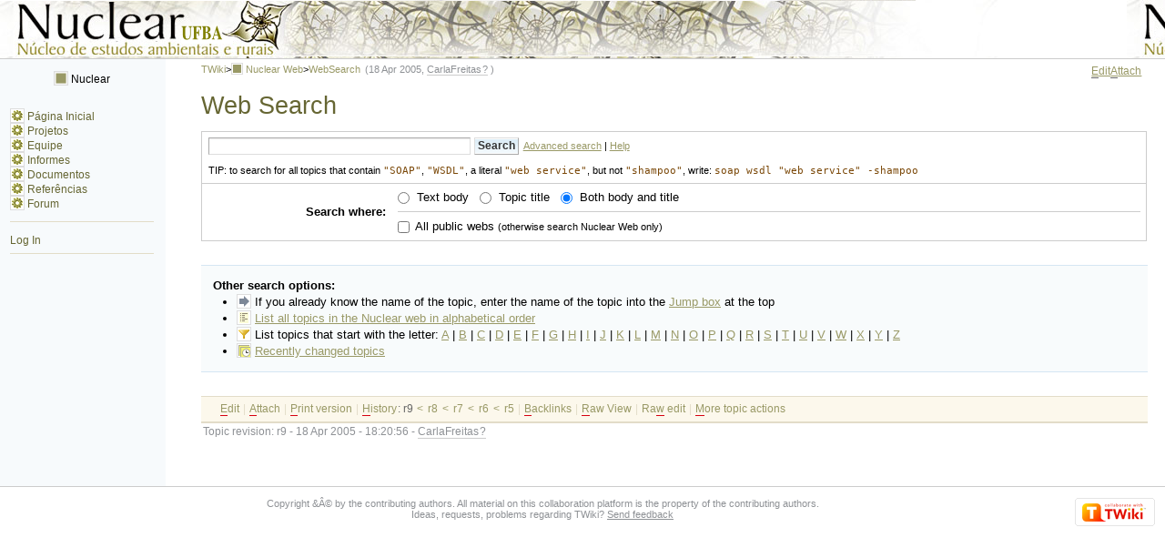

--- FILE ---
content_type: text/html; charset=iso-8859-15
request_url: http://twiki.ufba.br/twiki/bin/view/Nuclear/WebSearch
body_size: 20074
content:
<!DOCTYPE html PUBLIC "-//W3C//DTD XHTML 1.0 Transitional//EN" "http://www.w3.org/TR/xhtml1/DTD/xhtml1-transitional.dtd"><html xmlns="http://www.w3.org/1999/xhtml" xml:lang="pt_BR" lang="pt_BR">
<head>
<link rel="stylesheet" href="http://twiki.ufba.br/twiki/pub/TWiki/ImagePlugin/style.css" type="text/css" media="all" />
<link rel="stylesheet" href="http://twiki.ufba.br/twiki/pub/TWiki/ImageGalleryPlugin/style.css" type="text/css" media="all" />
<title> WebSearch &lt; Nuclear &lt; TWiki</title>
<meta http-equiv="Content-Type" content="text/html; charset=iso-8859-15" />
<link rel="icon" href="/twiki/pub/Nuclear/WebPreferences/favicon.ico" type="image/x-icon" />
<link rel="alternate" href="http://twiki.ufba.br/twiki/bin/edit/Nuclear/WebSearch?_T=11 Nov 2025" type="application/x-wiki" title="edit WebSearch" />
<link rel="shortcut icon" href="/twiki/pub/Nuclear/WebPreferences/favicon.ico" type="image/x-icon" />
<meta name="SCRIPTURLPATH" content="/twiki/bin" />
<meta name="SCRIPTSUFFIX" content="" />
<meta name="TEXT_JUMP" content="Jump" />
<meta name="TEXT_SEARCH" content="Search" />
<meta name="TEXT_NUM_TOPICS" content="Number of topics:" />
<meta name="TEXT_MODIFY_SEARCH" content="Modify search" />
<link rel="alternate" type="application/rss+xml" title="RSS Feed" href="/twiki/bin/view/Nuclear/WebRss" />
<base href="http://twiki.ufba.br/twiki/bin/view/Nuclear/WebSearch"></base>
<!--BEHAVIOURCONTRIB--><script type="text/javascript" src="/twiki/pub/TWiki/BehaviourContrib/behaviour.compressed.js"></script>
<script type="text/javascript" src="/twiki/pub/TWiki/TWikiJavascripts/twikilib.js"></script>
<script type="text/javascript" src="/twiki/pub/TWiki/TWikiJavascripts/twikiWindow.js"></script>
<script type="text/javascript" src="/twiki/pub/TWiki/TWikiJavascripts/twikiEvent.js"></script>
<script type="text/javascript" src="/twiki/pub/TWiki/TWikiJavascripts/twikiHTML.js"></script>
<script type="text/javascript" src="/twiki/pub/TWiki/TWikiJavascripts/twikiCSS.js"></script>
<script type="text/javascript" src="/twiki/pub/TWiki/TWikiJavascripts/twikiForm.js"></script>
<script type="text/javascript" src="/twiki/pub/TWiki/PatternSkin/pattern.js"></script>
<style type="text/css" media="all">
@import url('/twiki/pub/TWiki/TWikiTemplates/base.css');
</style>
<style type="text/css" media="all">
#patternTopBar,
#patternClearHeaderCenter,
#patternClearHeaderLeft,
#patternClearHeaderRight,
#patternTopBarContentsOuter,
#patternTopBarContents {
	height:64px; /* top bar height; make room for header columns */
	overflow:hidden;
}
#patternOuter {
	margin-left:14em;
}
#patternLeftBar {
	width:14em;
	margin-left:-14em;
}
</style>
<style type="text/css" media="all">
@import url('/twiki/pub/TWiki/PatternSkin/layout.css');
@import url('/twiki/pub/TWiki/PatternSkin/style.css');
@import url('/twiki/pub/TWiki/PatternSkin/colors.css');
</style>
<style type="text/css" media="all">
	/* Styles that are set using variables */
	.patternBookView .twikiTopRow,
	.patternWebIndicator a img,
	.patternWebIndicator a:hover img {
		background-color:#999966;
	}
	#patternTopBarContents { background-image:url(/twiki/pub/TWiki/PatternSkin/TWiki_header.gif); background-repeat:no-repeat;}
	
	.patternBookView {
		border-color:#999966;
	}
	.patternPreviewPage #patternMain {
		/* uncomment to set the preview image */
		/*background-image:url("/twiki/pub/TWiki/PreviewBackground/preview2bg.gif");*/
	}
	
</style><style type="text/css" media="all">
@import url('http://twiki.ufba.br/twiki/pub/Nuclear/ProjetoGrafico/layout.css');
@import url('http://twiki.ufba.br/twiki/pub/Nuclear/ProjetoGrafico/style.css');

</style>
<style type="text/css" media="all">
	@import url("/twiki/pub/TWiki/PatternSkin/print.css");
</style>
<!--[if IE]><style type="text/css" media="screen">
pre {
	overflow-x:auto;
	padding-bottom:expression(this.scrollWidth > this.offsetWidth ? 16 : 0);
}
</style>
<![endif]-->
<!--[if lte IE 6]> 
<style type="text/css">
#patternLeftBar {
	position:relative; /* IE 5.5 needs this or the contents won't show outside the parent container on print. IE 6.0 needs it only during printable copy! */
}
</style><![endif]-->
<script type="text/javascript" src="/twiki/pub/TWiki/TWikiJavascripts/twikiStyles.js"></script>

</head>
<body class="patternViewPage">
<a name="PageTop"></a>
<div id="patternScreen">
<div id="patternPageShadow">
<div id="patternPage">
<div id="patternWrapper"><div id="patternOuter">
<div id="patternFloatWrap">
<div id="patternMain"><div id="patternClearHeaderCenter"></div>
<div id="patternMainContents"><div class="patternTop"><span class="patternHomePath twikiLeft"><a href="/twiki/bin/view/Main/WebHome" class="twikiLink">TWiki</a><span class='twikiSeparator'>&gt;</span><img src="/twiki/pub/TWiki/TWikiDocGraphics/web-bg-small.gif" border="0" alt="" width="13" height="13" style="background-color:#999966" />&nbsp;<a href="/twiki/bin/view/Nuclear/WebHome">Nuclear Web</a><span class='twikiSeparator'>&gt;</span><a href="http://twiki.ufba.br/twiki/bin/view/Nuclear/WebSearch" title='Topic revision: 9 (18 Apr 2005 - 18:20:56)'>WebSearch</a> <span class='patternRevInfo'>(18 Apr 2005, <span class="twikiNewLink">CarlaFreitas<a href="/twiki/bin/edit/Nuclear/CarlaFreitas?topicparent=Nuclear.WebSearch" rel="nofollow" title="Create this topic">?</a></span> )</span></span><!-- /patternHomePath--><span class="patternToolBar twikiRight"><span><a href='http://twiki.ufba.br/twiki/bin/edit/Nuclear/WebSearch?t=1762891873' rel='nofollow' title='Edit this topic text' accesskey='e'><span class='twikiAccessKey'>E</span>dit</a></span><span><a href='/twiki/bin/attach/Nuclear/WebSearch' rel='nofollow' title='Attach an image or document to this topic' accesskey='a'><span class='twikiAccessKey'>A</span>ttach</a></span></span><!-- /patternToolBar--><br class="twikiClear" /></div><!--/patternTop--><div class="twikiContentHeader"></div><div class="patternContent"><div class="patternTopic"> <h1><a name="Web_Search"></a> Web Search </h1>
<p />
<p />
<p />
<p />
<p />
<a name="twikiSearchForm"></a>
<div class="twikiPageForm">
<form id="twikiWebSearchForm" action="/twiki/bin/view/Nuclear/WebSearch">
<table id="twikiSearchTable" border="0" cellspacing="0" cellpadding="0">
<tr>
<td colspan="2" class="twikiFirstRow">
  <input type="text" class="twikiInputField" name="search" value="" size="40" /> 
  <input type="submit" class="twikiSubmit" value='Search' /><span class="twikiSmall">&nbsp;&nbsp;<a href='http://twiki.ufba.br/twiki/bin/view/Nuclear/WebSearchAdvanced?search=;type=word;scope=;web=;nosearch='>Advanced search</a> | <a href="/twiki/bin/view/TWiki/SearchHelp" class="twikiLink">Help</a></span>
<div class="twikiSmall" style="padding:1em 0 0 0;">TIP: to search for all topics that contain <code>"SOAP"</code>, <code>"WSDL"</code>, a literal <code>"web service"</code>, but not <code>"shampoo"</code>, write: <code>soap wsdl "web service" -shampoo</code></div>
</td>
</tr>
<tr>
<th class="twikiLast">Search where:</th>
<td class="twikiLast">
<input type="radio" class="twikiRadioButton" id="textbody" name="scope" value="text"  /><label for="textbody"> Text body</label>&nbsp;&nbsp;&nbsp;<input type="radio" class="twikiRadioButton" id="topictitle" name="scope" value="topic"  /><label for="topictitle"> Topic title</label>&nbsp;&nbsp;&nbsp;<input type="radio" class="twikiRadioButton" id="both" name="scope" value="all" checked="checked" /><label for="both"> Both body and title</label>
<hr />
<input type="checkbox" class="twikiCheckbox" id="web" name="web" value="all"  /><label for="web"> All public webs</label> <span class="twikiSmall">(otherwise search Nuclear Web only)</span>
</td>
</tr>
</table>
</form>
</div>
<p />
<div class="twikiHelp">
<strong>Other search options:</strong> <ul>
<li> <img width="16" alt="arrowright" align="top" src="/twiki/pub/TWiki/TWikiDocGraphics/arrowright.gif" height="16" border="0" /> If you already know the name of the topic, enter the name of the topic into the <a href="/twiki/bin/view/TWiki/GoBox" class="twikiLink">Jump box</a> at the top
</li> <li> <img width="16" alt="indexlist" align="top" src="/twiki/pub/TWiki/TWikiDocGraphics/indexlist.gif" height="16" border="0" /> <a href="/twiki/bin/search/Nuclear/?scope=topic&amp;regex=on&amp;search=\.*">List all topics in the Nuclear web in alphabetical order</a> 
</li> <li> <img width="16" alt="filter" align="top" src="/twiki/pub/TWiki/TWikiDocGraphics/filter.gif" height="16" border="0" /> List topics that start with the letter: <a href="/twiki/bin/search/Nuclear/?scope=topic&amp;regex=on&amp;search=%5Ea">A</a><span class="twikiSeparator"> | </span><a href="/twiki/bin/search/Nuclear/?scope=topic&amp;regex=on&amp;search=%5Eb">B</a><span class="twikiSeparator"> | </span><a href="/twiki/bin/search/Nuclear/?scope=topic&amp;regex=on&amp;search=%5Ec">C</a><span class="twikiSeparator"> | </span><a href="/twiki/bin/search/Nuclear/?scope=topic&amp;regex=on&amp;search=%5Ed">D</a><span class="twikiSeparator"> | </span><a href="/twiki/bin/search/Nuclear/?scope=topic&amp;regex=on&amp;search=%5Ee">E</a><span class="twikiSeparator"> | </span><a href="/twiki/bin/search/Nuclear/?scope=topic&amp;regex=on&amp;search=%5Ef">F</a><span class="twikiSeparator"> | </span><a href="/twiki/bin/search/Nuclear/?scope=topic&amp;regex=on&amp;search=%5Eg">G</a><span class="twikiSeparator"> | </span><a href="/twiki/bin/search/Nuclear/?scope=topic&amp;regex=on&amp;search=%5Eh">H</a><span class="twikiSeparator"> | </span><a href="/twiki/bin/search/Nuclear/?scope=topic&amp;regex=on&amp;search=%5Ei">I</a><span class="twikiSeparator"> | </span><a href="/twiki/bin/search/Nuclear/?scope=topic&amp;regex=on&amp;search=%5Ej">J</a><span class="twikiSeparator"> | </span><a href="/twiki/bin/search/Nuclear/?scope=topic&amp;regex=on&amp;search=%5Ek">K</a><span class="twikiSeparator"> | </span><a href="/twiki/bin/search/Nuclear/?scope=topic&amp;regex=on&amp;search=%5El">L</a><span class="twikiSeparator"> | </span><a href="/twiki/bin/search/Nuclear/?scope=topic&amp;regex=on&amp;search=%5Em">M</a><span class="twikiSeparator"> | </span><a href="/twiki/bin/search/Nuclear/?scope=topic&amp;regex=on&amp;search=%5En">N</a><span class="twikiSeparator"> | </span><a href="/twiki/bin/search/Nuclear/?scope=topic&amp;regex=on&amp;search=%5Eo">O</a><span class="twikiSeparator"> | </span><a href="/twiki/bin/search/Nuclear/?scope=topic&amp;regex=on&amp;search=%5Ep">P</a><span class="twikiSeparator"> | </span><a href="/twiki/bin/search/Nuclear/?scope=topic&amp;regex=on&amp;search=%5Eq">Q</a><span class="twikiSeparator"> | </span><a href="/twiki/bin/search/Nuclear/?scope=topic&amp;regex=on&amp;search=%5Er">R</a><span class="twikiSeparator"> | </span><a href="/twiki/bin/search/Nuclear/?scope=topic&amp;regex=on&amp;search=%5Es">S</a><span class="twikiSeparator"> | </span><a href="/twiki/bin/search/Nuclear/?scope=topic&amp;regex=on&amp;search=%5Et">T</a><span class="twikiSeparator"> | </span><a href="/twiki/bin/search/Nuclear/?scope=topic&amp;regex=on&amp;search=%5Eu">U</a><span class="twikiSeparator"> | </span><a href="/twiki/bin/search/Nuclear/?scope=topic&amp;regex=on&amp;search=%5Ev">V</a><span class="twikiSeparator"> | </span><a href="/twiki/bin/search/Nuclear/?scope=topic&amp;regex=on&amp;search=%5Ew">W</a><span class="twikiSeparator"> | </span><a href="/twiki/bin/search/Nuclear/?scope=topic&amp;regex=on&amp;search=%5Ex">X</a><span class="twikiSeparator"> | </span><a href="/twiki/bin/search/Nuclear/?scope=topic&amp;regex=on&amp;search=%5Ey">Y</a><span class="twikiSeparator"> | </span><a href="/twiki/bin/search/Nuclear/?scope=topic&amp;regex=on&amp;search=%5Ez">Z</a>
</li> <li> <img width="16" alt="recentchanges" align="top" src="/twiki/pub/TWiki/TWikiDocGraphics/recentchanges.gif" height="16" border="0" /> <a href="/twiki/bin/view/Nuclear/WebChanges" class="twikiLink">Recently changed topics</a>
</li></ul> 
</div> </div><!-- /patternTopic-->
<div class="twikiContentFooter"></div></div><!-- /patternContent-->
<a name="topic-actions"></a><div class="patternTopicActions"><div class="patternTopicAction"><span class="patternActionButtons"><span><a href='http://twiki.ufba.br/twiki/bin/edit/Nuclear/WebSearch?t=1762891874' rel='nofollow' title='Edit this topic text' accesskey='e'><span class='twikiAccessKey'>E</span>dit</a></span><span class='twikiSeparator'>&nbsp;|&nbsp;</span><span><a href='/twiki/bin/attach/Nuclear/WebSearch' rel='nofollow' title='Attach an image or document to this topic' accesskey='a'><span class='twikiAccessKey'>A</span>ttach</a></span><span class='twikiSeparator'>&nbsp;|&nbsp;</span><span><a href='/twiki/bin/view/Nuclear/WebSearch?cover=print' rel='nofollow' title='Printable version of this topic' accesskey='p'><span class='twikiAccessKey'>P</span>rint version</a></span><span class='twikiSeparator'>&nbsp;|&nbsp;</span><span><span><a href='/twiki/bin/rdiff/Nuclear/WebSearch?type=history' rel='nofollow' title='View total topic history' accesskey='h'><span class='twikiAccessKey'>H</span>istory</a></span>: r9&nbsp;<a rel="nofollow" href="/twiki/bin/rdiff/Nuclear/WebSearch?rev1=9;rev2=8">&lt;</a>&nbsp;<a rel="nofollow" href="/twiki/bin/view/Nuclear/WebSearch?rev=8">r8</a>&nbsp;<a rel="nofollow" href="/twiki/bin/rdiff/Nuclear/WebSearch?rev1=8;rev2=7">&lt;</a>&nbsp;<a rel="nofollow" href="/twiki/bin/view/Nuclear/WebSearch?rev=7">r7</a>&nbsp;<a rel="nofollow" href="/twiki/bin/rdiff/Nuclear/WebSearch?rev1=7;rev2=6">&lt;</a>&nbsp;<a rel="nofollow" href="/twiki/bin/view/Nuclear/WebSearch?rev=6">r6</a>&nbsp;<a rel="nofollow" href="/twiki/bin/rdiff/Nuclear/WebSearch?rev1=6;rev2=5">&lt;</a>&nbsp;<a rel="nofollow" href="/twiki/bin/view/Nuclear/WebSearch?rev=5">r5</a></span><span class='twikiSeparator'>&nbsp;|&nbsp;</span><span><a href='/twiki/bin/oops/Nuclear/WebSearch?template=backlinksweb' rel='nofollow' title='Search the Nuclear Web for topics that link to here' accesskey='b'><span class='twikiAccessKey'>B</span>acklinks</a></span><span class='twikiSeparator'>&nbsp;|&nbsp;</span><span><a href='/twiki/bin/view/Nuclear/WebSearch?raw=on' rel='nofollow' title='View raw text without formatting' accesskey='r'><span class='twikiAccessKey'>R</span>aw View</a></span><span class='twikiSeparator'>&nbsp;|&nbsp;</span><span><a href='http://twiki.ufba.br/twiki/bin/edit/Nuclear/WebSearch?t=1762891874;nowysiwyg=1' rel='nofollow' title='Raw Edit this topic text' accesskey='w'>Ra<span class='twikiAccessKey'>w</span> edit</a></span><span class='twikiSeparator'>&nbsp;|&nbsp;</span><span><a href='/twiki/bin/oops/Nuclear/WebSearch?template=oopsmore&amp;param1=9&amp;param2=9' rel='nofollow' title='Delete or rename this topic; set parent topic; view and compare revisions' accesskey='m'><span class='twikiAccessKey'>M</span>ore topic actions</a></span></span></div><!--/patternTopicAction--></div><!--/patternTopicActions--><div class="patternInfo twikiGrayText"><div class="patternRevInfo">Topic revision: r9 - 18 Apr 2005 - 18:20:56 - <span class="twikiNewLink">CarlaFreitas<a href="/twiki/bin/edit/Nuclear/CarlaFreitas?topicparent=Nuclear.WebSearch" rel="nofollow" title="Create this topic">?</a></span> </div><!-- /patternRevInfo--><div class="patternMoved"></div><!-- /patternMoved--></div><!-- /patternInfo-->
</div><!-- /patternMainContents-->
</div><!-- /patternMain--><div id="patternLeftBar"><div id="patternClearHeaderLeft"></div>
<div id="patternLeftBarContents"><div class="patternWebIndicator"> <ul>
<li> <a href="/twiki/bin/view/Nuclear/WebHome" class="twikiCurrentWebHomeLink twikiLink"><img width="16" alt="web-bg-small" align="top" src="/twiki/pub/TWiki/TWikiDocGraphics/web-bg-small.gif" height="16" border="0" /> Nuclear</a>
</li></ul> 
</div> <ul>
<li> <img width="16" alt="gear" align="top" src="/twiki/pub/TWiki/TWikiDocGraphics/gear.gif" height="16" border="0" /> <a href="/twiki/bin/view/Nuclear/WebHome" class="twikiCurrentWebHomeLink twikiLink">Página Inicial</a>
</li> <li> <img width="16" alt="gear" align="top" src="/twiki/pub/TWiki/TWikiDocGraphics/gear.gif" height="16" border="0" /> <a href="/twiki/bin/view/Nuclear/ProjetosNuclear" class="twikiLink">Projetos</a>
</li> <li> <img width="16" alt="gear" align="top" src="/twiki/pub/TWiki/TWikiDocGraphics/gear.gif" height="16" border="0" /> <a href="/twiki/bin/view/Nuclear/EquipeNuclear" class="twikiLink">Equipe</a>
</li> <li> <img width="16" alt="gear" align="top" src="/twiki/pub/TWiki/TWikiDocGraphics/gear.gif" height="16" border="0" /> <a href="/twiki/bin/view/Nuclear/UltimosInformes" class="twikiLink">Informes</a>
</li> <li> <img width="16" alt="gear" align="top" src="/twiki/pub/TWiki/TWikiDocGraphics/gear.gif" height="16" border="0" /> <a href="/twiki/bin/view/Nuclear/DocumentosDiversos" class="twikiLink">Documentos</a>
</li> <li> <img width="16" alt="gear" align="top" src="/twiki/pub/TWiki/TWikiDocGraphics/gear.gif" height="16" border="0" /> <a href="/twiki/bin/view/Nuclear/ReferenciasDiversas" class="twikiLink">Referências</a>
</li> <li> <img width="16" alt="gear" align="top" src="/twiki/pub/TWiki/TWikiDocGraphics/gear.gif" height="16" border="0" /> <a href="/twiki/bin/view/Nuclear/ForumDeDiscussao" class="twikiLink">Forum</a>
</li></ul> 
<hr />
<p />
<p />
<a href="/twiki/bin/login/Nuclear/WebSearch?origurl=/twiki/bin/view/Nuclear/WebSearch">Log In</a>
<hr />
</div><!-- /patternLeftBarContents--></div><!-- /patternLeftBar-->
</div><!-- /patternFloatWrap-->
<div class="clear">&nbsp;</div>
</div><!-- /patternOuter--></div><!-- /patternWrapper--><div id="patternTopBar"><div id="patternTopBarContents"><table border="0" cellpadding="0" cellspacing="0" style="width:100%; margin-top:12px;">
<tr><td valign="middle"><span id="twikiLogo" class="twikiImage"><a href="http://TWiki.org/"><img src="" "" border="0" alt="" "" style="border:none;" /></a></span></td>
<td align="right" valign="top" class="patternMetaMenu">
 <ul>
<li> <form name="jumpForm" action="/twiki/bin/view/Nuclear/WebSearch"><input id="jumpFormField" type="text" class="twikiInputField" name="topic" value="" size="18" /><noscript>&nbsp;<input type="submit" class="twikiButton" size="5" name="submit" value="Jump" />&nbsp;</noscript>   </form>
</li> <li> <form name="quickSearchForm" action="/twiki/bin/view/Nuclear/WebSearch"><input type="text" class="twikiInputField" id="quickSearchBox" name="search" value="" size="18" /><input type="hidden" name="scope" value="all" /><input type="hidden" name="web" value="Nuclear" /><noscript>&nbsp;<input type="submit" size="5" class="twikiButton" name="submit" value="Search" />&nbsp;</noscript>   </form>
</li> <li> <form name="changeLanguage" action="/twiki/bin/oops/Nuclear/WebSearch" method="get"><select name="language" class="twikiSelect" onchange="document.changeLanguage.submit()"><option  value="bg">&#1041;&#1098;&#1083;&#1075;&#1072;&#1088;&#1089;&#1082;&#1080;</option> <option selected="selected" value="en">English</option> <option  value="es">Español</option> <option  value="ja">&#26085;&#26412;&#35486;</option> <option  value="pt">Português</option></select><input type="hidden" name="template" value="oopslanguagechanged" /><noscript><input class="twikiButton" type="submit" value="Change language" /></noscript></form>
</li></ul> 
</td></tr></table></div></div><!-- /patternTopBar--><div id="patternBottomBar"><div id="patternBottomBarContents"><div id="patternWebBottomBar"><span class="twikiRight"> <a href="http://twiki.org/"><img src="/twiki/pub/TWiki/TWikiLogos/T-badge-88x31.gif" alt="This site is powered by the TWiki collaboration platform" width="88" height="31" title="This site is powered by the TWiki collaboration platform" border="0" /></a></span>Copyright &amp;Â© by the contributing authors. All material on this collaboration platform is the property of the contributing authors. <br /> Ideas, requests, problems regarding TWiki? <a href='mailto:twiki@ufba.br?subject=TWiki%20Feedback%20on%20Nuclear.WebSearch'>Send feedback</a> </div><!--/patternWebBottomBar--></div><!-- /patternBottomBarContents--></div><!-- /patternBottomBar-->
</div><!-- /patternPage-->
</div><!-- /patternPageShadow-->
</div><!-- /patternScreen-->
</body></html>
<p />

--- FILE ---
content_type: text/css
request_url: http://twiki.ufba.br/twiki/pub/TWiki/ImagePlugin/style.css
body_size: 1661
content:
/* ImagePlugin css styles */
.imageFrame,
.imageFloat {
  font-size:90%;
  overflow: hidden;
}
.imageFrame {
  padding: 3px;
  border: 1px solid #ccc;
  background-color: #f9f9f9;
}
a.imageHref {
  border:0px;
  background-image:none !important;
  text-decoration:none !important;
}
.imageFrame .imageHref {
  border: 1px solid #ccc;
  display:block;
  overflow: hidden;
}
.imageFrame img {
  border-right:1px solid transparent; /* safari + konqueror fix */
}
.imageSimple {
  overflow:auto;
}
.imageSimple_right,
.imageFrame_right,
.imageFloat_right {
  clear:right;
  float:right;
}
.imageFrame_right {
  margin:3px 0px 3px 10px;
}
.imageFloat_right {
  margin:0px 0px 0px 10px;
}
.imageSimple_left,
.imageFrame_left,
.imageFloat_left {
  clear:left;
  float:left;
}
.imageFrame_left {
  margin:3px 10px 3px 0px;
}
.imageFloat_left {
  margin:0px 10px 0px 0px;
}
.imageSimple_center,
.imageFrame_center,
.imageFloat_center {
  text-align:center;
  clear:both;
  margin:0px auto;
}
.imageFrame_center {
  margin:10px auto;
}
.imageFrame_none {
  margin:10px;
}
.imageCaption {
  text-align: left;
  color:#444;
  line-height:140%;
  padding:.3em 2px .1em 2px;
}
.imageMagnify {
  float:right;
  margin:.3em 0px .1em 0px;
}
.imageCaption .imageMagnify a {
  text-decoration:none;
}
.imageMagnify img {
  border:0px;
  margin:0 1px;
}

/* debug 
.imageFloat, .imageFrame, 
.imageFloat_left, .imageFloat_right, .imageFloat_center, .imageFloat_none, 
.imageFrame_left, .imageFrame_right, .imageFrame_center, .imageFrame_none, 
.imageLink, .imageCaption, .imageMagnify, .imagePlain
.imageFloat image, .imageMagnify image, .imageClear
{
  border:1px solid red;
}
*/


--- FILE ---
content_type: text/css
request_url: http://twiki.ufba.br/twiki/pub/Nuclear/ProjetoGrafico/style.css
body_size: 19610
content:
/*	-----------------------------------------------------------
	STYLE
	Appearance: margins, padding, fonts, borders
	-----------------------------------------------------------	*/
	

/*	---------------------------------------------------------------------------------------
	CONSTANTS
	
	Sizes
	----------------------------------------
	S1 line-height																	1.4em
	S2 somewhat smaller font size													94%
	S3 small font size, twikiSmall													font-size:86%; line-height:110%;
	S4 horizontal bar padding (h2, patternTop)										5px
	S5 form and attachment padding													20px
	S6 left margin left bar															1em

	---------------------------------------------------------------------------------------	*/

/* GENERAL HTML ELEMENTS */

html body {
	font-size:100%; /* to change the site's font size, change #patternPage below */
	voice-family:"\"}\""; 
	voice-family:inherit;
	font-size:small;
    font-family:"Lucida Grande", verdana, lucida, helvetica, sans-serif; /* C */
    background-color:#fff;
}

html>body { /* Mozilla */
	font-size:small;	
}

p {
	margin:1em 0 0 0;
}

table {
	border-collapse:separate;
}

th {
	line-height:1.15em;
    background-color:#999966;
    color:#fff;
}

strong, b {
	font-weight:bold;
}

hr {
	height:1px;
	border:none;
}

/* put overflow pre in a scroll area */
pre {
    width:100%;
    margin:1em 0; /* Win IE tries to make this bigger otherwise */
}

html>body pre { /* hide from IE */
	/*\*/ overflow:auto !important; /* */ overflow:scroll; width:auto; /* for Mac Safari */
}

/* IE behavior for pre is defined in twiki.pattern.tmpl in conditional comment */
ol, ul {
	margin-top:0;
}

ol li, ul li {
	line-height:1.4em; /*S1*/
}
	
/* Text */
h1, h2, h3, h4, h5, h6 {
	line-height:104%;
	padding:0em;
	margin:1em 0 .1em 0;
	font-weight:normal;
    color:#666633;
}

h1 {
	margin:0 0 .5em 0;
}

h1 { font-size:210%;}
h2 { font-size:160%; background-color:#FCFAF7;}
h3 { font-size:135%; }
h4 { font-size:122%; }
h5 { font-size:110%; }
h6 { font-size:95%; }

h2, h3, h4, h5, h6 {
	display:block;
	/* give header a background color for easy scanning:*/
	padding:.1em 5px;
	margin:1em -5px .35em -5px;
	border-width:0 0 1px 0;
	border-style:solid;
	height:auto;	
}

h1.patternTemplateTitle {
	font-size:175%;
	text-align:center;
}

h2.patternTemplateTitle {
	text-align:center;
}

/* Links */
/* somehow the twikiNewLink style have to be before the general link styles */

:link:focus,
:visited:focus,
:link,
:visited,
:link:active,
:visited:active {
	text-decoration:underline;
    color:#999966;
}

:link:hover,
:visited:hover {
    text-decoration:underline;
    background-color:#999966;
}

.twikiNewLink {
	border-width:0 0 1px 0;
	border-style:solid;
}
.twikiNewLink a {
	text-decoration:none;
	margin-left:1px;
}
.twikiNewLink a sup {
	text-align:center;
	padding:0 2px;
	vertical-align:baseline;
	font-size:100%;
	text-decoration:none;
}
.twikiNewLink a:link sup,
.twikiNewLink a:visited sup {
	border-width:1px;
    color:#999966;
	border-style:solid;
	text-decoration:none;
}

.twikiNewLink a:hover sup {
	text-decoration:none;
    color:#999966;
}

img {
	vertical-align:text-bottom;
	border:0;
}

/* Form elements */
form { 
	display:inline;
	margin:0em;
	padding:0em;
}
textarea,
input,
select {
	vertical-align:middle;
	border-width:1px;
	border-style:solid;
}
textarea {
	padding:1px;
}
input,
select option {
	padding:1px;
}
.twikiSubmit,
.twikiButton,
.twikiCheckbox {
	border-width:1px;
	border-style:solid;
	padding:.15em .25em;
	font-size:94%;
	font-weight:bold;
	vertical-align:middle;
}
.twikiCheckbox,
.twikiRadioButton {
	margin:0 .3em 0 0;
	border:0;
}
.twikiInputField {
	border-width:1px;
	border-style:solid;
	padding:.15em .25em;
	font-size:94%; /*S2*/
}
.patternFormButton {
	border:0;
	margin:0 0 0 2px;
}
textarea {
	font-size:100%;
}

/* LAYOUT ELEMENTS */
/* for specific layout sub-elements see further down */

#patternPage {
	font-family:"Lucida Grande", verdana, sans-serif;
	line-height:1.4em; /*S1*/
	/* change font size here */
	font-size:13px;
    background-image:url(http://wiki.pop-ba.rnp.br/twiki/pub/Nuclear/ProjetoGrafico/backmenu.jpg);
}
#patternTopBar {
	border-width:0 0 1px 0;
	border-style:solid;
	overflow:hidden;
    background-image:url(http://www.nuclear.ufba.br/twiki/pub/Nuclear/ProjetoGrafico/topo.jpg);
}
#patternTopBarContents {
	padding:0 1.5em 0 1em;
}
#patternBottomBar {
	border-width:1px 0 0 0;
	border-style:solid;
}
#patternBottomBarContents {
	padding:1em;
	font-size:86%; line-height:110%; /*S3*/
	text-align:center;
}
#patternMainContents {
	padding:0 1.5em 3em 3em;
    background-color:#fff;
}

#patternLeftBar{
    background-image:url(http://wiki.pop-ba.rnp.br/twiki/pub/Nuclear/ProjetoGrafico/backmenu.jpg);
}
#patternLeftBarContents {
	margin:0 1em 1em 1em;
	color: #996633;
}

/*	-----------------------------------------------------------
	Plugin elements
	-----------------------------------------------------------	*/

/* TagMePlugin */
.tagMePlugin select {
	font-size:.86em; /* use em instead of % for consistent size */
	margin:0 .25em 0 0;
}
.tagMePlugin input { 
	border:0px;
}

/* EditTablePlugin */
.editTable .twikiTable {
	margin:0 0 2px 0;
}
.editTableInput,
.editTableTextarea {
	font-family:monospace;
}
.editTableEditImageButton {
	border:none;
}

/* TablePlugin */
.twikiTable {
}
.twikiTable td,
.twikiTable th {
}
.twikiTable th {
    padding:4px;
}
.twikiTable td {
    padding:2px 4px;
}
.twikiTable th a:link,
.twikiTable th a:visited,
.twikiTable th a font {
	text-decoration:none;
}
.twikiTable th a:hover,
.twikiTable th a:hover font {
	text-decoration:none;
	border-width:0 0 1px 0;
	border-style:solid;
}

/* TablePlugin - sorting of table columns */
th.twikiSortedAscendingCol a:link,
th.twikiSortedAscendingCol a:link font,
th.twikiSortedAscendingCol a:visited,
th.twikiSortedAscendingCol a:visited font {
	border-width:1px 0 0 0;
	border-style:solid;	
}
th.twikiSortedDescendingCol a:link,
th.twikiSortedDescendingCol a:link font,
th.twikiSortedDescendingCol a:visited,
th.twikiSortedDescendingCol a:visited font {
	border-width:0 0 1px 0;
	border-style:solid;
}
th.twikiSortedAscendingCol a:hover,
th.twikiSortedAscendingCol a:hover font {
	border-width:0 0 1px 0;
	border-style:solid;
	text-decoration:none;
}
th.twikiSortedDescendingCol a:hover,
th.twikiSortedDescendingCol a:hover font {
	border-width:1px 0 0 0;
	border-style:solid;
	text-decoration:none;
}

.twikiEditForm {
	margin:0 0 .5em 0;
    color:#000;
}

.twikiEditForm th {
    color:#000;
}

.twikiEditForm .twikiFormTable {
	text-align:center;
    color:#000;
}

/* TipsContrib */
.tipsOfTheDayContents .tipsOfTheDayTitle {
	font-weight:bold;
}
.patternTopic .tipsOfTheDayHeader {
	display:block;
	padding:3px 5px;
}
.patternTopic .tipsOfTheDayText {
	padding:0 5px 5px 5px;
}
.patternTopic .tipsOfTheDayText a:link,
.patternTopic .tipsOfTheDayText a:visited {
	text-decoration:none;
}

/*	-----------------------------------------------------------
	TWiki styles
	-----------------------------------------------------------	*/

#twikiLogin {
	width:40em;
	margin:0 auto;
	text-align:center;
}
#twikiLogin .twikiFormSteps {
	border-width:5px;
}
.twikiAttachments,
.twikiForm {
	margin:1em 0;
	padding:1px; /* fixes disappearing borders because of overflow:auto; in twikiForm */
}
.twikiForm h1,
.twikiForm h2,
.twikiForm h3,
.twikiForm h4,
.twikiForm h5,
.twikiForm h6 {
	margin-top:0;
}
.patternContent .twikiAttachments,
.patternContent .twikiForm {
	/* form or attachment table inside topic area */
	font-size:94%; /*S2*/
	padding:.5em 20px; /*S5*/ /* top:use less padding for the toggle link; bottom:use less space in case the table is folded in  */
	border-width:1px 0 0 0;
	border-style:solid;
	margin:0;
}
.twikiAttachments table,
table.twikiFormTable {
	margin:5px 0;
	border-collapse:collapse;
	padding:0px;
	border-spacing:0px;
	empty-cells:show;
	border-style:solid;
	border-width:1px;
}
.twikiAttachments table {
	line-height:1.4em; /*S1*/
	width:auto;
	voice-family:"\"}\""; /* hide the following for Explorer 5.x */
	voice-family:inherit;
	width:100%;
}
.twikiAttachments td, 
.twikiAttachments th {
	border-style:solid;
	border-width:1px;
}
.twikiAttachments th,
table.twikiFormTable th.twikiFormTableHRow {
	padding:3px 6px;
	height:2.5em;
	vertical-align:middle;
}
table.twikiFormTable th.twikiFormTableHRow {
	text-align:center;
}
.twikiEditForm .twikiFormTable th,
.twikiEditForm .twikiFormTable td {
	padding:.25em .5em;
	vertical-align:middle;
	border-width:0 0 1px 0;
	border-style:solid;
}
.twikiAttachments th a:link,
.twikiAttachments th a:visited {
	text-decoration:none;
}
/* don't show any of those ugly sort icons */
.twikiAttachments th img,
.twikiAttachments th a:link img,
.twikiAttachments th a:visited img {
	display:none;
}
.twikiAttachments td,
table.twikiFormTable td {
	padding:3px 6px;
	height:1.4em; /*S1*/
	text-align:left;
	vertical-align:top;
}
.twikiAttachments td {
	/* don't show column lines in attachment listing */
	border-width:0 0 1px 0;
}
.twikiAttachments th.twikiFirstCol,
.twikiAttachments td.twikiFirstCol {
	/* make more width for the icon column */
	width:26px;
	text-align:center;
}
.twikiAttachments caption {
	display:none;
}
table.twikiFormTable th.twikiFormTableHRow a:link,
table.twikiFormTable th.twikiFormTableHRow a:visited {
	text-decoration:none;
}

.twikiFormSteps {
	text-align:left;
	padding:.25em 0 0 0;
	border-width:1px 0;
	border-style:solid;
}
.twikiFormStep {
	line-height:140%;
	padding:1em 20px; /*S5*/
	border-width:0 0 1px 0;
	border-style:solid;
}
.twikiFormStep h3,
.twikiFormStep h4 {
	font-size:115%;
	border:none;
	margin:0;
	padding:0;
}
.twikiFormStep h3 {
	font-weight:bold;
}
.twikiFormStep h4 {
	font-weight:normal;
}
.twikiFormStep p {
	margin:.3em 0;
}

.twikiToc {
	margin:1em 0;
	padding:.3em 0 .6em 0;
}
.twikiToc ul {
	list-style:none;
	padding:0 0 0 .5em;
	margin:0em;
}
.twikiToc li {
	margin-left:1em;
	padding-left:1em;
	background-repeat:no-repeat;
	background-position:0 .5em;
}
.twikiToc .twikiTocTitle {
	margin:0em;
	padding:0em;
	font-weight:bold;
}

.twikiSmall {
	font-size:86%; line-height:110%; /*S3*/
}
.twikiSmallish {
	font-size:94%; /*S2*/
}
.twikiNew { }
.twikiSummary {
	font-size:86%; line-height:110%; /*S3*/
}
.twikiEmulatedLink {
	text-decoration:underline;
}
.twikiPageForm table {
	border-width:1px;
	border-style:solid;
}
.twikiPageForm table {
	width:100%;
	margin:0 0 2em 0;
}
.twikiPageForm th,
.twikiPageForm td {
	border:0;
	padding:.15em 1em;
}
.twikiPageForm td {}
.twikiPageForm td.first {
	padding-top:1em;
}
.twikiBroadcastMessage {
	padding:.25em .5em;
	margin:0 0 1em 0;
}
.twikiHelp {
	padding:1em;
	margin:0 0 1em 0;
	border-width:1px 0;
	border-style:solid;
}
.twikiHelp ul,
.twikiHelp li {
	margin:0;
}
.twikiHelp ul {
	padding-left:2em;
}
.twikiAccessKey {
	text-decoration:none;
	border-width:0 0 1px 0;
	border-style:solid;
}
a:hover .twikiAccessKey {
	text-decoration:none;
	border:none;
    color:#999966;
}
.twikiWebIndent {
	margin:0 0 0 1em;
}

a.twikiLinkInHeaderRight {
	float:right;
	display:block;
	margin:0 0 0 5px;
}

/*	-----------------------------------------------------------
	Pattern skin specific elements
	-----------------------------------------------------------	*/

.patternTopic {
	margin:1em 0 2em 0;
}
#patternLeftBarContents {
	font-size:94%; /*S2*/
	padding:0 0 .5em 0;
}
#patternLeftBarContents a img {
	margin:1px 0 0 0;
    color:#666633;      
}
#patternLeftBarContents a:link,
#patternLeftBarContents a:visited {
	text-decoration:none;
    color:#666633;
}

#patternLeftBarContents ul {
	padding:0;
	margin:.5em 0 1em 0;
	list-style:none;
}
#patternLeftBarContents li {
	width:100%;
	margin:0 1.1em 0 0;
	overflow:hidden;
}
#patternLeftBarContents .patternWebIndicator {
	margin:0 -1em; /*S6*/
	padding:.55em 1em; /*S6*/
	line-height:1.4em;
	text-align:center;
}
#patternLeftBarContents .patternWebIndicator a:link,
#patternLeftBarContents .patternWebIndicator a:visited {
	text-decoration:none;
}
#patternLeftBarContents .patternLeftBarPersonal {
	margin:0 -1em; /*S6*/
	padding:.55em 1em; /*S6*/
	width:100%;
	border-width:0 0 1px 0;
	border-style:solid;
}
#patternLeftBarContents .patternLeftBarPersonal ul {
	margin:0;
	padding:0;
}
#patternLeftBarContents .patternLeftBarPersonal li {
	padding-left:1em;
	background-repeat:no-repeat;
}
#patternLeftBarContents .patternLeftBarPersonal a:hover {
	text-decoration:none;
    background-color:#fff;
}


.patternTop {
	font-size:94%; /*S2*/
}
/* Button tool bar */
.patternToolBar {
	margin:.4em 0 0 0;
	padding:0 .5em 0 0;
	height:1%; /* for Win IE */
}
.patternToolBarButtons {
	float:right;
}
.patternToolBarButtons .twikiSeparator {
	display:none;
}
.patternToolBar .patternButton {
	float:left;
}
.patternToolBar .patternButton s,
.patternToolBar .patternButton strike,
.patternToolBar .patternButton a:link,
.patternToolBar .patternButton a:visited {
	display:block;
	margin:0 0 -1px 4px;
	border-width:1px;
	border-style:solid;
	/* relative + z-index removed due to buggy Win/IE redrawing problems */
	/*
	position:relative;
	z-index:0;
	*/
	padding:.15em .45em;
}
.patternToolBar .patternButton a:link,
.patternToolBar .patternButton a:visited {
	text-decoration:none;
    color:#999966;       
}
.patternToolBar .patternButton s,
.patternToolBar .patternButton strike {
	text-decoration:none;
}
.patternToolBar .patternButton a:hover {
	text-decoration:none;
    background-color:#b4d5ff;
	/*z-index:3;*/
}
.patternToolBarBottom {
	position:relative;
	border-width:1px 0 0 0;
	border-style:solid;
	z-index:2;
	clear:both;
}
.patternMetaMenu input,
.patternMetaMenu select,
.patternMetaMenu select option {
	font-size:.86em; /* use em instead of % for consistent size */
	margin:0;
	width:8em;
}
.patternMetaMenu select option {
	padding:1px 0 0 0;
}
.patternMetaMenu ul {
    padding:0;
    margin:0;
   	list-style:none;
}
.patternMetaMenu ul li {
    padding:0 .1em 0 .1em;
	display:inline;
}

/* breadcrumb */
.patternHomePath {
	font-size:94%; /*S2*/
	margin:.3em 0;
}
.patternHomePath a:link,
.patternHomePath a:visited {
	text-decoration:none;
}
.patternRevInfo {
	margin:0 0 0 .15em;
	font-size:94%;
}

.patternTopicAction {
	line-height:1.5em;
	padding:.4em 20px; /*S5*/
	border-width:1px 0;
	border-style:solid;
}
.patternViewPage .patternTopicAction {
	font-size:94%; /*S2*/
}
.patternActionButtons a:link,
.patternActionButtons a:visited {
	padding:1px 1px 2px 1px;
}
.patternTopicAction .patternActionButtons a:link,
.patternTopicAction .patternActionButtons a:visited {
	text-decoration:none;
    color:#999966;
}
.patternTopicAction .patternSaveOptions {
	margin-bottom:.5em;
}
.patternTopicAction .patternSaveOptions .patternSaveOptionsContents {
	padding:.2em 0;
}
.patternMoved {
	font-size:94%; /*S2*/
	margin:1em 0;
}
.patternMoved i,
.patternMoved em {
	font-style:normal;
}

/* WebSearch, WebSearchAdvanced */
table#twikiSearchTable {
	background:none;
	border-bottom:0;
} 
table#twikiSearchTable th,
table#twikiSearchTable td {
	padding:.5em;
	border-width:0 0 1px 0;
	border-style:solid;
} 
table#twikiSearchTable th {
	width:20%;
	text-align:right;
}
table#twikiSearchTable td {
	width:80%;
}
table#twikiSearchTable td.first {
	padding:1em;
}

/*	-----------------------------------------------------------
	Search results
	styles and overridden styles used in search.pattern.tmpl
	-----------------------------------------------------------	*/

.patternSearchResults {
	/* no longer used in search.pattern.tmpl, but remains in rename templates */
	margin:0 0 1em 0;
}
.patternSearchResults blockquote {
	margin:1em 0 1em 5em;
}
h3.patternSearchResultsHeader,
h4.patternSearchResultsHeader {
	display:block;
	border-width:0 0 1px 0;
	border-style:solid;
	height:1%; /* or WIN/IE wont draw the backgound */
	font-weight:bold;
}
.patternSearchResults h3 {
	font-size:115%; /* same as twikiFormStep */
	margin:0;
	padding:.5em 20px;
	font-weight:bold;
}
h4.patternSearchResultsHeader {
	font-size:100%;
	padding-top:.3em;
	padding-bottom:.3em;
	font-weight:normal;
}
.patternSearchResult .twikiTopRow {
	padding-top:.2em;
}
.patternSearchResult .twikiBottomRow {
	padding-bottom:.25em;
	border-width:0 0 1px 0;
	border-style:solid;
}
.patternSearchResult .twikiAlert {
	font-weight:bold;
}
.patternSearchResult .twikiSummary .twikiAlert {
	font-weight:normal;
}
.patternSearchResult .twikiNew {
	border-width:1px;
	border-style:solid;
	font-size:85%; /*S3*/
	padding:0 1px;
	font-weight:bold;
}
.patternSearchResults .twikiHelp {
	display:block;
	width:auto;
	padding:.1em 5px;
	margin:1em -5px .35em -5px;
}
.patternSearchResult .twikiSRAuthor {
	width:15%;
	text-align:left;
}
.patternSearchResult .twikiSRRev {
	width:30%;
	text-align:left;
}
.patternSearchResultCount {
	margin:1em 0 3em 0;
}
.patternSearched {
}

/* Search results in book view format */

.patternBookView {
	border-width:0 0 2px 2px;
	border-style:solid;
	/* border color in cssdynamic.pattern.tmpl */
	margin:.5em 0 1.5em -5px;
	padding:0 0 0 5px;
}
.patternBookView .twikiTopRow {
	padding:.25em 5px .15em 5px; /*S4*/
	margin:1em -5px .15em -5px; /*S4*/
}
.patternBookView .twikiBottomRow {
	font-size:100%;
	padding:1em 0 1em 0;
	width:auto;
	border:none;
}

/* pages that are not view */

.patternNoViewPage #patternMainContents {
	padding-top:1.5em;
}


/* oopsmore.pattern.tmpl */

table.patternDiffOptions {
	margin:.5em 0;
	border:none;
}
table.patternDiffOptions td {
	border:none;
	text-align:center;
}
table.patternDiffOptions img {
	padding:0 10px;
	border-width:1px;
	border-style:solid;
}

/* edit.pattern.tmpl */

.patternEditPage .twikiForm h1,
.patternEditPage .twikiForm h2,
.patternEditPage .twikiForm h3 {
	/* same as twikiFormStep */
	font-size:120%;
	font-weight:bold;
}	
.twikiEditboxStyleMono {
	font-family:"Courier New", courier, monaco, monospace;
}
.twikiEditboxStyleProportional {
	font-family:"Lucida Grande", verdana, arial, sans-serif;
}
.twikiChangeFormButtonHolder {
	margin:.5em 0;
	float:right;
}
.twikiChangeFormButton .twikiButton,
.twikiChangeFormButtonHolder .twikiButton {
	padding:0em;
	margin:0em;
	border:none;
	text-decoration:underline;
	font-weight:normal;
}
.patternFormHolder { /* constrains the textarea */
	width:100%;
}
.patternSigLine {
	margin:.25em 0 .5em 0;
	padding:0 .5em 0 0;
}
.patternAccessKeyInfo {
	margin:1em 0 .5em 0;
	padding:.25em .5em;
	border-width:1px 0;
	border-style:solid;
}
.patternAccessKeyInfo a:link,
.patternAccessKeyInfo a:visited {
	text-decoration:underline;
}
.patternAccessKeyInfo a:hover {
	text-decoration:none;
}


/* preview.pattern.tmpl */

.patternPreviewArea {
	border-width:1px;
	border-style:solid;
	margin:0em -.5em 2em -.5em;
	padding:.5em;
}

/* attach.pattern.tmpl */

.patternAttachPage .twikiAttachments table {
	width:auto;
}
.patternAttachPage .patternTopicAction {
	margin-top:-1px;
}
.patternAttachPage .twikiAttachments {
	margin-top:0;
}
.patternAttachForm {
	margin:0 0 3.5em 0;
}
.patternMoveAttachment {
	margin:.5em 0 0 0;
	text-align:right;
}

/* rdiff.pattern.tmpl */

.patternDiff {
	/* same as patternBookView */
	border-width:0 0 2px 2px;
	border-style:solid;
	margin:.5em 0 1.5em -5px;
	padding:0 0 0 5px;
}
.patternDiffPage .patternRevInfo ul {
	padding:0;
	margin:2em 0 0 0;
	list-style:none;
}
.patternDiffPage .twikiDiffTable {
	margin:2em 0;
}
.patternDiffPage .twikiDiffTable th,
.patternDiffPage .twikiDiffTable td {
	padding:.2em;
}
tr.twikiDiffDebug td {
	border-width:1px;
	border-style:solid;
}
.patternDiffPage td.twikiDiffDebugLeft {
	border-bottom:none;
}
.twikiDiffLineNumberHeader {
	padding:.3em 0;
}


--- FILE ---
content_type: application/javascript
request_url: http://twiki.ufba.br/twiki/pub/TWiki/TWikiJavascripts/twikiStyles.js
body_size: 262
content:
// javascriptaffectedstyle
var styleText = '<style type="text/css" media="all">.twikiMakeVisible{display:inline;}.twikiMakeVisibleInline{display:inline;}.twikiMakeVisibleBlock{display:block;}.twikiMakeHidden{display:none;}<\/style>';
document.write(styleText);



--- FILE ---
content_type: application/javascript
request_url: http://twiki.ufba.br/twiki/pub/TWiki/TWikiJavascripts/twikiForm.js
body_size: 3801
content:
twiki.Form = {

	KEYVALUEPAIR_DELIMITER : ";",
	
	/*
	Original js filename: formdata2querystring.js
	
	Copyright 2005 Matthew Eernisse (mde@fleegix.org)
	
	Licensed under the Apache License, Version 2.0 (the "License");
	you may not use this file except in compliance with the License.
	You may obtain a copy of the License at
	
	http://www.apache.org/licenses/LICENSE-2.0
	
	Unless required by applicable law or agreed to in writing, software
	distributed under the License is distributed on an "AS IS" BASIS,
	WITHOUT WARRANTIES OR CONDITIONS OF ANY KIND, either express or implied.
	See the License for the specific language governing permissions and
	limitations under the License.
	Original code by Matthew Eernisse (mde@fleegix.org), March 2005
	Additional bugfixes by Mark Pruett (mark.pruett@comcast.net), 12th July 2005
	Multi-select added by Craig Anderson (craig@sitepoint.com), 24th August 2006

	Version 1.3
	
	Changes for TWiki:
	Added KEYVALUEPAIR_DELIMITER by Arthur Clemens
	*/
	
	/**
	Serializes the data from all the inputs in a Web form
	into a query-string style string.
	@param inForm : Reference to a DOM node of the form element
	@param inFormatOptions : value object of options for how to format the return string. Supported options:
		  collapseMulti: (Boolean) take values from elements that can return multiple values (multi-select, checkbox groups) and collapse into a single, comma-delimited value (e.g., thisVar=asdf,qwer,zxcv)
	@returns Query-string formatted String of variable-value pairs
	*/
	formData2QueryString:function (inForm, inFormatOptions) {
		if (!inForm) return null;
		var opts = inFormatOptions || {};
		var str = '';
		var formElem;
		var lastElemName = '';
		
		for (i = 0; i < inForm.elements.length; i++) {
			formElem = inForm.elements[i];
			
			switch (formElem.type) {
				// Text fields, hidden form elements
				case 'text':
				case 'hidden':
				case 'password':
				case 'textarea':
				case 'select-one':
					str += formElem.name
						+ '='
						+ encodeURI(formElem.value)
						+ twiki.Form.KEYVALUEPAIR_DELIMITER;
					break;
				
				// Multi-option select
				case 'select-multiple':
					var isSet = false;
					for(var j = 0; j < formElem.options.length; j++) {
						var currOpt = formElem.options[j];
						if(currOpt.selected) {
							if (opts.collapseMulti) {
								if (isSet) {
									str += ','
										+ encodeURI(currOpt.text);
								} else {
									str += formElem.name
										+ '='
										+ encodeURI(currOpt.text);
									isSet = true;
								}
							} else {
								str += formElem.name
									+ '='
									+ encodeURI(currOpt.text)
									+ twiki.Form.KEYVALUEPAIR_DELIMITER;
							}
						}
					}
					if (opts.collapseMulti) {
						str += twiki.Form.KEYVALUEPAIR_DELIMITER;
					}
					break;
				
				// Radio buttons
				case 'radio':
					if (formElem.checked) {
						str += formElem.name
							+ '='
							+ encodeURI(formElem.value)
							+ twiki.Form.KEYVALUEPAIR_DELIMITER;
					}
					break;
				
				// Checkboxes
				case 'checkbox':
					if (formElem.checked) {
						// Collapse multi-select into comma-separated list
						if (opts.collapseMulti && (formElem.name == lastElemName)) {
						// Strip of end ampersand if there is one
						if (str.lastIndexOf('&') == str.length-1) {
							str = str.substr(0, str.length - 1);
						}
						// Append value as comma-delimited string
						str += ','
							+ encodeURI(formElem.value);
						}
						else {
						str += formElem.name
							+ '='
							+ encodeURI(formElem.value);
						}
						str += twiki.Form.KEYVALUEPAIR_DELIMITER;
						lastElemName = formElem.name;
					}
					break;
					
				} // switch
			} // for
		// Remove trailing separator
		str = str.substr(0, str.length - 1);
		return str;
	}
};

--- FILE ---
content_type: application/javascript
request_url: http://twiki.ufba.br/twiki/pub/TWiki/TWikiJavascripts/twikiEvent.js
body_size: 834
content:
twiki.Event = {

	/**
	Chain a new load handler onto the existing handler chain
	Original code: http://simon.incutio.com/archive/2004/05/26/addLoadEvent
	Modified for TWiki
	@param inFunction : (Function) function to add
	@param inDoPrepend : (Boolean) if true: adds the function to the head of the handler list; otherwise it will be added to the end (executed last)
	*/
	addLoadEvent:function (inFunction, inDoPrepend) {
		if (typeof(inFunction) != "function") {
			return;
		}
		var oldonload = window.onload;
		if (typeof window.onload != 'function') {
			window.onload = function() {
				inFunction();
			};
		} else {
			var prependFunc = function() {
				inFunction(); oldonload();
			};
			var appendFunc = function() {
				oldonload(); inFunction();
			};
			window.onload = inDoPrepend ? prependFunc : appendFunc;
		}
	}
	
};

--- FILE ---
content_type: application/javascript
request_url: http://twiki.ufba.br/twiki/pub/TWiki/TWikiJavascripts/twikiWindow.js
body_size: 3218
content:
twiki.Window = {
	
	POPUP_WINDOW_WIDTH : 500,
	POPUP_WINDOW_HEIGHT : 480,
	POPUP_ATTRIBUTES : "titlebar=0,resizable,scrollbars",
	
	/**
	Launch a fixed-size help window.
	@param inUrl : (required) URL String of new window
	@param inOptions : (optional) value object with keys:
		web : (String) name of Web
		topic : (String) name of topic; will be window name unless specified in 'name'
		skin : (String) name of skin
		template : (String) name of template
		cover : (String) name of cover
		section : (String) name of section
		name : (String) name of window; may be set if 'topic' has not been set
		width : (String) width of new window; overrides default value POPUP_WINDOW_WIDTH
		height : (String) height of new window; overrides default value POPUP_WINDOW_HEIGHT
		attributes : (String) additional window attributes; overrides default value POPUP_ATTRIBUTES
	@param inAltWindow : (Window) Window where url is loaded into if no pop-up could be created. The original window contents is replaced with the passed url (plus optionally web, topic, skin path)
	@use
	<pre>
	var window = twiki.Window.openPopup(
		"%SCRIPTURL{view}%/",
			{
    			topic:"WebChanges",
    			web:"%TWIKIWEB%"
    		}
    	);
	</pre>
	@return The new Window object.
	*/
	openPopup:function (inUrl, inOptions, inAltWindow) {
		if (!inUrl) return null;
		
		var paramsString = "";
		var name = "";
		var pathString = inUrl;
		var windowAttributes = [];
		
		// set default values, may be overridden below
		var width = twiki.Window.POPUP_WINDOW_WIDTH;
		var height = twiki.Window.POPUP_WINDOW_HEIGHT;
		var attributes = twiki.Window.POPUP_ATTRIBUTES;
		
		if (inOptions) {
			var pathElements = [];
			if (inOptions.web != undefined) pathElements.push(inOptions.web);
			if (inOptions.topic != undefined) {				
				pathElements.push(inOptions.topic);
			}
			pathString += pathElements.join("/");
			
			var params = [];
			if (inOptions.skin != undefined) {
				params.push("skin=" + inOptions.skin);
			}
			if (inOptions.template != undefined) {
				params.push("template=" + inOptions.template);
			}
			if (inOptions.section != undefined) {
				params.push("section=" + inOptions.section);
			}
			if (inOptions.cover != undefined) {
				params.push("cover=" + inOptions.cover);
			}
			paramsString = params.join(";");
			if (paramsString.length > 0) {
				// add query string
				paramsString = "?" + paramsString;
			}			
			if (inOptions.topic != undefined) {
				name = inOptions.topic;
			}
			if (inOptions.name != undefined) {
				name = inOptions.name;
			}
			
			if (inOptions.width != undefined) width = inOptions.width;
			if (inOptions.height != undefined) height = inOptions.height;
			if (inOptions.attributes != undefined) attributes = inOptions.attributes;
		}
		
		windowAttributes.push("width=" + width);
		windowAttributes.push("height=" + height);
		windowAttributes.push(attributes);
		var attributesString = windowAttributes.join(",");
		
		var window = open(pathString + paramsString, name, attributesString);
		if (window) {
			window.focus();
			return window;
		}
		// no window opened
		if (inAltWindow && inAltWindow.document) {
			inAltWindow.document.location.href = pathString;
		}
		return null;
	}
};